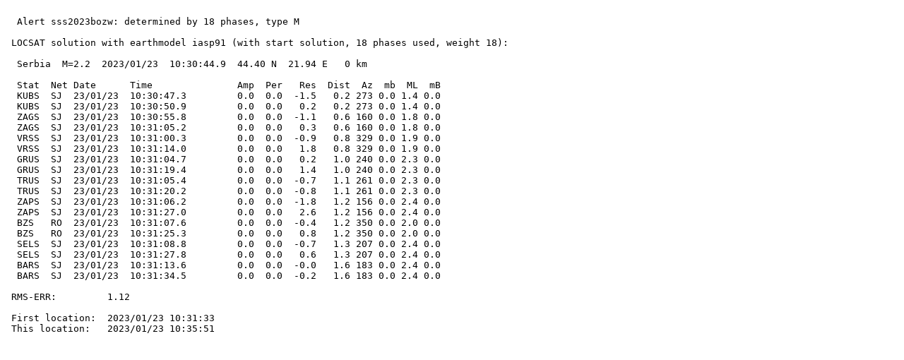

--- FILE ---
content_type: text/html; charset=UTF-8
request_url: https://seismo.gov.rs/Alerts/sss2023bozw_info.html
body_size: 1860
content:
<html><head> <title> Alerts </title> </head>
<pre>

  Alert sss2023bozw: determined by 18 phases, type M

 LOCSAT solution with earthmodel iasp91 (with start solution, 18 phases used, weight 18):

  Serbia  M=2.2  2023/01/23  10:30:44.9  44.40 N  21.94 E   0 km

  Stat  Net Date      Time               Amp  Per   Res  Dist  Az  mb  ML  mB
  KUBS  SJ  23/01/23  10:30:47.3         0.0  0.0  -1.5   0.2 273 0.0 1.4 0.0
  KUBS  SJ  23/01/23  10:30:50.9         0.0  0.0   0.2   0.2 273 0.0 1.4 0.0
  ZAGS  SJ  23/01/23  10:30:55.8         0.0  0.0  -1.1   0.6 160 0.0 1.8 0.0
  ZAGS  SJ  23/01/23  10:31:05.2         0.0  0.0   0.3   0.6 160 0.0 1.8 0.0
  VRSS  SJ  23/01/23  10:31:00.3         0.0  0.0  -0.9   0.8 329 0.0 1.9 0.0
  VRSS  SJ  23/01/23  10:31:14.0         0.0  0.0   1.8   0.8 329 0.0 1.9 0.0
  GRUS  SJ  23/01/23  10:31:04.7         0.0  0.0   0.2   1.0 240 0.0 2.3 0.0
  GRUS  SJ  23/01/23  10:31:19.4         0.0  0.0   1.4   1.0 240 0.0 2.3 0.0
  TRUS  SJ  23/01/23  10:31:05.4         0.0  0.0  -0.7   1.1 261 0.0 2.3 0.0
  TRUS  SJ  23/01/23  10:31:20.2         0.0  0.0  -0.8   1.1 261 0.0 2.3 0.0
  ZAPS  SJ  23/01/23  10:31:06.2         0.0  0.0  -1.8   1.2 156 0.0 2.4 0.0
  ZAPS  SJ  23/01/23  10:31:27.0         0.0  0.0   2.6   1.2 156 0.0 2.4 0.0
  BZS   RO  23/01/23  10:31:07.6         0.0  0.0  -0.4   1.2 350 0.0 2.0 0.0
  BZS   RO  23/01/23  10:31:25.3         0.0  0.0   0.8   1.2 350 0.0 2.0 0.0
  SELS  SJ  23/01/23  10:31:08.8         0.0  0.0  -0.7   1.3 207 0.0 2.4 0.0
  SELS  SJ  23/01/23  10:31:27.8         0.0  0.0   0.6   1.3 207 0.0 2.4 0.0
  BARS  SJ  23/01/23  10:31:13.6         0.0  0.0  -0.0   1.6 183 0.0 2.4 0.0
  BARS  SJ  23/01/23  10:31:34.5         0.0  0.0  -0.2   1.6 183 0.0 2.4 0.0

 RMS-ERR:         1.12

 First location:  2023/01/23 10:31:33
 This location:   2023/01/23 10:35:51

</pre><html>
